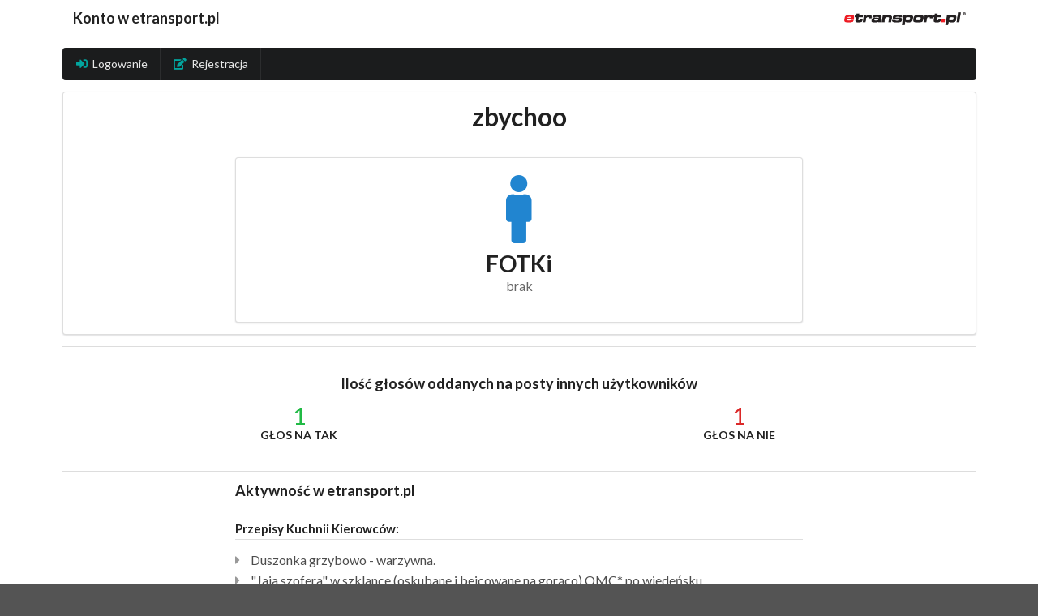

--- FILE ---
content_type: text/html; charset=ISO-8859-2
request_url: https://etransport.pl/konto.profil.e6f121e084e63883bf63a68bdd89a291.html
body_size: 2680
content:
<!DOCTYPE html><html lang="pl"><head>
				<meta charset="iso-8859-2"><title>etransport.pl - Konto - Profil</title>
					<meta name="author" content="Novemedia Ltd">
					<meta http-equiv="X-UA-Compatible" content="IE=edge,chrome=1" />
					<meta name="viewport" content="width=device-width, initial-scale=1">
					<meta property="fb:app_id" content="1534750470138975">
					<link rel="shortcut icon" href="i/favicon.png" type="image/x-icon" />
					<link rel="apple-touch-icon" sizes="120x120" href="/i/apple-touch-icon/etransport-120.png" />
					<meta property="og:url" content="https://etransport.pl/konto.profil.e6f121e084e63883bf63a68bdd89a291.html"><meta name="description" content="etransport.pl - to źródło wiedzy branży TSL i sposób na spędzenie czasu w miłym towarzystwie. Znajdziesz tu informacje prasowe, bieżące zakazy ruchu na drogach Europy, mapę dobrych parkingów na których warto odpocząć, forum dyskusyjne - najobszerniejsza kopalnia wiedzy o branży, a także największą bazę ofert pracy dla kierowców, spedytorów i przewoźników, a nawet ciekawe przepisy na potrawy które da radę przygotować na parkingu - kuchniakierowcy.pl. Poprzez konto w etransport.pl poznasz ciekawych ludzi, wymienisz fotografie i porozmawiasz na czacie, podzielisz się filmami, czy zabawnymi fotkami w dziale humoru. Zapraszamy!" /><meta name="keywords" content="etransport.pl, portal transportowy, forum transportu, forum, praca, transport, spedycja, logistyka, spedition, logistics, prawo, autostrady, autostrada, przewoźnicy, międzynarodowy, kierowca, truck, tsl, przewozy, serwis, magazyn, intermodalny,naczepy, przyczepy, naczepa, przyczepa, wywrotki, wywrotka, samochodowe, samochodowa" /><link rel="stylesheet" type="text/css" href="//share.etransport.pl/ui/2_4/semantic.min.css"><link rel="stylesheet" type="text/css" href="/css/custom.css?ref=2"><script type="text/javascript" src="//share.etransport.pl/js/jquery.min.js"></script><script type="text/javascript" src="//share.etransport.pl/ui/2_4/semantic.min.js"></script><script type="text/javascript" src="/js/common.js"></script><script type="text/javascript"><!--
				if (top.frames.length!=0) top.location=self.document.location;
				// --></script>
						<!-- Global site tag (gtag.js) - Google Analytics -->
			<script async src="https://www.googletagmanager.com/gtag/js?id=G-TZQDC28YH7"></script>
			<script>
			  window.dataLayer = window.dataLayer || [];
			  function gtag(){dataLayer.push(arguments);}
			  gtag('js', new Date());
			
			  gtag('config', 'G-TZQDC28YH7');
			</script>
		</head><body><div class="ui right sidebar menuSideBar ui segment push">
							<div class="ui secondary vertical labeled icon small menu"><a class="item" href="autoryzacja">
							<i class="teal sign in icon"></i>
							Logowanie
							</a><a class="item" href="rejestracja">
							<i class="teal edit icon"></i>
							Rejestracja
							</a></div></div><div class="pusher"><div class="ui grid"><div class="mobile only tablet only column"><div class="ui black fixed inverted main menu"><a class="item" href="/">Konto w etransport.pl</a><div class="right menu"><a class="ui item menuSideBarBtn"><i class="content icon"></i>Menu</a></div></div><div class="ui hidden divider"></div></div></div><div class="ui grid"><div class="computer only column"><div class="ui container"><div class="ui secondary  menu"><a class="item" href="/mojekonto"><h3>Konto w etransport.pl</h3></a><div class="right menu"><a class="item" href="/"><img class="ui small image" src="/i/etransport.png" /></a></div></div><div class="ui inverted menu"><a class="item" href="autoryzacja">
								<i class="teal sign in icon"></i>
								Logowanie
								</a><a class="item" href="rejestracja">
								<i class="teal edit icon"></i>
								Rejestracja
								</a></div></div></div></div><div class="ui container coreContainer"><div style="padding-top:1em"><div class="ui center aligned segment"><div class="ui text container"><h1 class="ui header" style="font-size:2em"><div class="content">zbychoo</div></h1><div class="ui hidden divider"></div><div class="ui center aligned padded segment"><h1 class="ui icon header"><i class="blue male icon"></i>FOTKi<div class="sub header">brak</div></h1></div></div></div>				<div class="ui divider"></div>
				<div class="ui padded center aligned basic segment">
					<h3 class="ui header">Ilość głosów oddanych na posty innych użytkowników</h3>
				<div class="ui tiny two statistics"><div class="green statistic">
					<div class="value">1</div>
					<div class="label">Głos na TAK</div>
				</div><div class="red statistic">
					<div class="value">1</div>
					<div class="label">Głos na NIE</div>
				</div></div>				</div>
				<div class="ui divider"></div><div class="ui text container"><h3 class="ui header">Aktywność w etransport.pl</h3><h4 class="ui dividing header">Przepisy Kuchnii Kierowców:</h4><div class="ui list"><a class="item" href="http://kuchniakierowcy.pl/przepis_dla_kierowcy,duszonka_grzybowo_warzywna,192.html"><i class="right triangle icon"></i><div class="content"><div class="description">Duszonka grzybowo - warzywna. </div></div></a><a class="item" href="http://kuchniakierowcy.pl/przepis_dla_kierowcy,jaja_szofera_w_szklance_oskubane_i_bejcowane_na_goraco_omc_po_wiedensku,190.html"><i class="right triangle icon"></i><div class="content"><div class="description">"Jaja szofera" w szklance (oskubane i bejcowane na gorąco) OMC* po wiedeńsku</div></div></a><a class="item" href="http://kuchniakierowcy.pl/przepis_dla_kierowcy,jajecznica_z_pomidorem_po_przegladzie_lodowki,189.html"><i class="right triangle icon"></i><div class="content"><div class="description">Jajecznica z pomidorem po przeglądzie (lodówki)</div></div></a><a class="item" href="http://kuchniakierowcy.pl/przepis_dla_kierowcy,jajecznica_jednojajeczna_z_przepisami_o_adr,188.html"><i class="right triangle icon"></i><div class="content"><div class="description">Jajecznica jednojajeczna (z przepisami o ADR)</div></div></a></div><h4 class="ui dividing header">Wątki które komentuje:</h4><div class="ui list"><a class="item" href="forum139949.0.html"><i class="right triangle icon"></i><div class="content"><div class="description">łuk C+E</div></div></a><a class="item" href="forum139653.0.html"><i class="right triangle icon"></i><div class="content"><div class="description">Spaghetti aglio&oglio&pepperoncino</div></div></a><a class="item" href="forum139264.0.html"><i class="right triangle icon"></i><div class="content"><div class="description">Tortilla z mięsem mielonym, warzywami - na ostro!!!</div></div></a><a class="item" href="forum139383.0.html"><i class="right triangle icon"></i><div class="content"><div class="description">Kradł paliwo. Może trafić za kratki na 10 lat</div></div></a><a class="item" href="forum137311.0.html"><i class="right triangle icon"></i><div class="content"><div class="description">kącik na herbatę</div></div></a><a class="item" href="forum120426.0.html"><i class="right triangle icon"></i><div class="content"><div class="description">Paprykarz szczeciński w słoiku</div></div></a><a class="item" href="forum139342.0.html"><i class="right triangle icon"></i><div class="content"><div class="description">153 mld zł</div></div></a><a class="item" href="forum139611.0.html"><i class="right triangle icon"></i><div class="content"><div class="description">WITD: Bez hamulców</div></div></a><a class="item" href="forum139300.0.html"><i class="right triangle icon"></i><div class="content"><div class="description">Co dwie minuty zatrzymują pijanego kierowcę</div></div></a><a class="item" href="forum139271.0.html"><i class="right triangle icon"></i><div class="content"><div class="description">Zima, zimno, zimniej! </div></div></a><a class="item" href="forum139154.0.html"><i class="right triangle icon"></i><div class="content"><div class="description">Niebezpieczna góra lodowa</div></div></a></div><h4 class="ui dividing header">Dodane filmy:</h4><div class="ui tiny images"><a class="ui bordered spaced image" href="film,uzytkownika,4757.html"><img src="https://i2.ytimg.com/vi/7xBoRXC2D-4/default.jpg" alt="video" /></a></div></div>
			<div class="ui divider"></div><a class="ui left labeled icon button" onclick="window.history.back();"><i class="left arrow icon"></i>Wróć</a></div></div><div class="ui container coreContainer">
			<div class="ui basic segment">
				<div class="ui divider"></div>
				<a href="regulamin">Regulamin</a>
				<div class="ui mini label">Pomoc: help@etransport.pl</div>			</div>
		</div>
		</body></html>